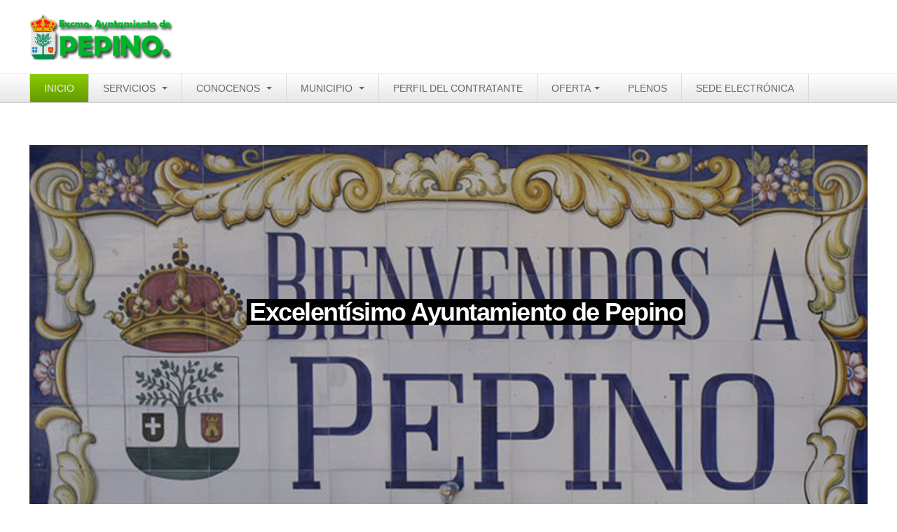

--- FILE ---
content_type: text/html; charset=utf-8
request_url: http://ayto-pepino.com/index.php/conocenos/noticias/67-fiestas-patronales-2016.html
body_size: 7366
content:

<!DOCTYPE html>
<html lang="es-es" dir="ltr" class='com_content view-featured itemid-240 home j31 mm-hover'>

  <head>
    <meta http-equiv="content-type" content="text/html; charset=utf-8" />
	<meta name="keywords" content="Ayuntamiento, Pepino" />
	<meta name="description" content="Web oficial del ayuntamiento de Pepino" />
	<meta name="generator" content="Joomla! - Open Source Content Management" />
	<title>Ayuntamiento de Pepino - INICIO</title>
	<link href="/index.php?format=feed&amp;type=rss" rel="alternate" type="application/rss+xml" title="RSS 2.0" />
	<link href="/index.php?format=feed&amp;type=atom" rel="alternate" type="application/atom+xml" title="Atom 1.0" />
	<link href="/templates/t3_blank/favicon.ico" rel="shortcut icon" type="image/vnd.microsoft.icon" />
	<link href="/templates/t3_blank/css/themes/green/bootstrap.css" rel="stylesheet" type="text/css" />
	<link href="/templates/system/css/system.css" rel="stylesheet" type="text/css" />
	<link href="/templates/t3_blank/css/themes/green/template.css" rel="stylesheet" type="text/css" />
	<link href="/templates/t3_blank/css/themes/green/bootstrap-responsive.css" rel="stylesheet" type="text/css" />
	<link href="/templates/t3_blank/css/themes/green/template-responsive.css" rel="stylesheet" type="text/css" />
	<link href="/templates/t3_blank/css/themes/green/megamenu.css" rel="stylesheet" type="text/css" />
	<link href="/templates/t3_blank/css/themes/green/megamenu-responsive.css" rel="stylesheet" type="text/css" />
	<link href="/templates/t3_blank/css/themes/green/off-canvas.css" rel="stylesheet" type="text/css" />
	<link href="/templates/t3_blank/fonts/font-awesome/css/font-awesome.min.css" rel="stylesheet" type="text/css" />
	<link href="http://ayto-pepino.com/media/com_uniterevolution/assets/rs-plugin/css/settings.css" rel="stylesheet" type="text/css" />
	<link href="http://ayto-pepino.com/media/com_uniterevolution/assets/rs-plugin/css/captions.css" rel="stylesheet" type="text/css" />
	<script src="/media/jui/js/jquery.min.js?23986f9c7787ad8eaab3af5885d132ba" type="text/javascript"></script>
	<script src="/media/jui/js/jquery-noconflict.js?23986f9c7787ad8eaab3af5885d132ba" type="text/javascript"></script>
	<script src="/media/jui/js/jquery-migrate.min.js?23986f9c7787ad8eaab3af5885d132ba" type="text/javascript"></script>
	<script src="/media/system/js/caption.js?23986f9c7787ad8eaab3af5885d132ba" type="text/javascript"></script>
	<script src="/plugins/system/t3/base/bootstrap/js/bootstrap.js" type="text/javascript"></script>
	<script src="/plugins/system/t3/base/js/jquery.tap.min.js" type="text/javascript"></script>
	<script src="/plugins/system/t3/base/js/off-canvas.js" type="text/javascript"></script>
	<script src="/plugins/system/t3/base/js/script.js" type="text/javascript"></script>
	<script src="/plugins/system/t3/base/js/menu.js" type="text/javascript"></script>
	<script src="/plugins/system/t3/base/js/responsive.js" type="text/javascript"></script>
	<script src="http://ayto-pepino.com/media/com_uniterevolution/assets/rs-plugin/js/jquery.themepunch.plugins.min.js" type="text/javascript"></script>
	<script src="http://ayto-pepino.com/media/com_uniterevolution/assets/rs-plugin/js/jquery.themepunch.revolution.min.js" type="text/javascript"></script>
	<script type="text/javascript">
jQuery(window).on('load',  function() {
				new JCaption('img.caption');
			});
	</script>

    
<!-- META FOR IOS & HANDHELD -->
<meta name="viewport" content="width=device-width, initial-scale=1.0, maximum-scale=1.0, user-scalable=no"/>
<meta name="HandheldFriendly" content="true" />
<meta name="apple-mobile-web-app-capable" content="YES" />
<!-- //META FOR IOS & HANDHELD -->




<!-- Le HTML5 shim, for IE6-8 support of HTML5 elements -->
<!--[if lt IE 9]>
<script src="//cdnjs.cloudflare.com/ajax/libs/html5shiv/3.7.3/html5shiv.min.js"></script>
<![endif]-->

<!-- For IE6-8 support of media query -->
<!--[if lt IE 9]>
<script type="text/javascript" src="/plugins/system/t3/base/js/respond.min.js"></script>
<![endif]-->

<!-- You can add Google Analytics here-->
  
  </head>

  <body>

    
<!-- HEADER -->
<header id="t3-header" class="container t3-header">
  <div class="row">

    <!-- LOGO -->
    <div class="span8 logo">
      <div class="logo-image">
        <a href="http://ayto-pepino.com/" title="Ayuntamiento de Pepino">
                      <img class="logo-img" src="/images/logop.png" alt="Ayuntamiento de Pepino" />
                              <span>Ayuntamiento de Pepino</span>
        </a>
        <small class="site-slogan hidden-phone"></small>
      </div>
    </div>
    <!-- //LOGO -->

    
  </div>
</header>
<!-- //HEADER -->

    
    
<!-- MAIN NAVIGATION -->
<nav id="t3-mainnav" class="wrap t3-mainnav navbar-collapse-fixed-top">
  <div class="container navbar">
    <div class="navbar-inner">
    
      <button type="button" class="btn btn-navbar" data-toggle="collapse" data-target=".nav-collapse">
        <i class="icon-reorder"></i>
      </button>

      <div class="nav-collapse collapse always-show">
              <div  class="t3-megamenu"  data-responsive="true">
<ul itemscope itemtype="http://www.schema.org/SiteNavigationElement" class="nav navbar-nav level0">
<li itemprop='name' class="current active" data-id="240" data-level="1">
<a itemprop='url' class=""  href="/index.php?option=com_content&amp;view=featured&amp;Itemid=240"   data-target="#">INICIO </a>

</li>
<li itemprop='name' class="dropdown mega" data-id="244" data-level="1">
<a itemprop='url' class=" dropdown-toggle"  href="/index.php?option=com_content&amp;view=featured&amp;Itemid=244"   data-target="#" data-toggle="dropdown">SERVICIOS <em class="caret"></em></a>

<div class="nav-child dropdown-menu mega-dropdown-menu"  ><div class="mega-dropdown-inner">
<div class="row-fluid">
<div class="span12 mega-col-nav" data-width="12"><div class="mega-inner">
<ul itemscope itemtype="http://www.schema.org/SiteNavigationElement" class="mega-nav level1">
<li itemprop='name'  data-id="254" data-level="2">
<a itemprop='url' class=""  href="/index.php?option=com_content&amp;view=article&amp;id=52&amp;Itemid=254"   data-target="#">Descarga Formularios </a>

</li>
<li itemprop='name'  data-id="256" data-level="2">
<a itemprop='url' class=""  href="/index.php?option=com_content&amp;view=article&amp;id=54&amp;Itemid=256"   data-target="#">Biblioteca Municipal </a>

</li>
<li itemprop='name'  data-id="273" data-level="2">
<a itemprop='url' class=""  href="/index.php?option=com_phocadownload&amp;view=categories&amp;Itemid=273"   data-target="#">Descarga de ordenanzas </a>

</li>
<li itemprop='name'  data-id="274" data-level="2">
<a itemprop='url' class=""  href="/index.php?option=com_content&amp;view=article&amp;id=56&amp;Itemid=274"   data-target="#">Archivo Municipal </a>

</li>
<li itemprop='name'  data-id="313" data-level="2">
<a itemprop='url' class=""  href="/index.php?option=com_wrapper&amp;view=wrapper&amp;Itemid=313"   data-target="#">Punto de Información Catastral </a>

</li>
</ul>
</div></div>
</div>
</div></div>
</li>
<li itemprop='name' class="dropdown mega" data-id="243" data-level="1">
<a itemprop='url' class=" dropdown-toggle"  href="/index.php?option=com_content&amp;view=featured&amp;Itemid=243"   data-target="#" data-toggle="dropdown">CONOCENOS <em class="caret"></em></a>

<div class="nav-child dropdown-menu mega-dropdown-menu"  ><div class="mega-dropdown-inner">
<div class="row-fluid">
<div class="span12 mega-col-nav" data-width="12"><div class="mega-inner">
<ul itemscope itemtype="http://www.schema.org/SiteNavigationElement" class="mega-nav level1">
<li itemprop='name'  data-id="275" data-level="2">
<a itemprop='url' class=""  href="/index.php?option=com_content&amp;view=category&amp;layout=blog&amp;id=19&amp;Itemid=275"   data-target="#">Noticias </a>

</li>
<li itemprop='name'  data-id="322" data-level="2">
<a itemprop='url' class=""  href="/index.php?option=com_content&amp;view=category&amp;layout=blog&amp;id=22&amp;Itemid=322"   data-target="#">Tablón de anuncios </a>

</li>
<li itemprop='name' class="dropdown-submenu mega" data-id="276" data-level="2">
<a itemprop='url' class=""  href="/index.php?option=com_content&amp;view=article&amp;id=57&amp;Itemid=276"   data-target="#">Fiestas </a>

<div class="nav-child dropdown-menu mega-dropdown-menu"  ><div class="mega-dropdown-inner">
<div class="row-fluid">
<div class="span12 mega-col-nav" data-width="12"><div class="mega-inner">
<ul itemscope itemtype="http://www.schema.org/SiteNavigationElement" class="mega-nav level2">
<li itemprop='name'  data-id="277" data-level="3">
<a itemprop='url' class=""  href="/index.php?option=com_content&amp;view=article&amp;id=57&amp;Itemid=277"   data-target="#">Fiesta de San Blas </a>

</li>
<li itemprop='name'  data-id="278" data-level="3">
<a itemprop='url' class=""  href="/index.php?option=com_content&amp;view=article&amp;id=58&amp;Itemid=278"   data-target="#">Fiesta Natividad de la Virgen </a>

</li>
</ul>
</div></div>
</div>
</div></div>
</li>
</ul>
</div></div>
</div>
</div></div>
</li>
<li itemprop='name' class="dropdown mega" data-id="242" data-level="1">
<a itemprop='url' class=" dropdown-toggle"  href="/index.php?option=com_content&amp;view=featured&amp;Itemid=242"   data-target="#" data-toggle="dropdown">MUNICIPIO <em class="caret"></em></a>

<div class="nav-child dropdown-menu mega-dropdown-menu"  ><div class="mega-dropdown-inner">
<div class="row-fluid">
<div class="span12 mega-col-nav" data-width="12"><div class="mega-inner">
<ul itemscope itemtype="http://www.schema.org/SiteNavigationElement" class="mega-nav level1">
<li itemprop='name'  data-id="248" data-level="2">
<a itemprop='url' class=""  href="/index.php?option=com_content&amp;view=article&amp;id=47&amp;Itemid=248"   data-target="#">Historia </a>

</li>
<li itemprop='name'  data-id="249" data-level="2">
<a itemprop='url' class=""  href="/index.php?option=com_content&amp;view=article&amp;id=48&amp;Itemid=249"   data-target="#">Geografía </a>

</li>
<li itemprop='name'  data-id="250" data-level="2">
<a itemprop='url' class=""  href="/index.php?option=com_content&amp;view=article&amp;id=49&amp;Itemid=250"   data-target="#">Escudo </a>

</li>
<li itemprop='name'  data-id="253" data-level="2">
<a itemprop='url' class=""  href="/index.php?option=com_content&amp;view=article&amp;id=51&amp;Itemid=253"   data-target="#">Teléfonos de interés </a>

</li>
<li itemprop='name'  data-id="246" data-level="2">
<a itemprop='url' class=""  href="/index.php?option=com_content&amp;view=article&amp;id=44&amp;Itemid=246"   data-target="#">Saluda del Alcalde </a>

</li>
<li itemprop='name'  data-id="247" data-level="2">
<a itemprop='url' class=""  href="/index.php?option=com_content&amp;view=article&amp;id=45&amp;Itemid=247"   data-target="#">Corporación Municipal </a>

</li>
<li itemprop='name'  data-id="255" data-level="2">
<a itemprop='url' class=""  href="/index.php?option=com_content&amp;view=article&amp;id=53&amp;Itemid=255"   data-target="#">Datos de Interés </a>

</li>
<li itemprop='name'  data-id="257" data-level="2">
<a itemprop='url' class=""  href="/index.php?option=com_content&amp;view=article&amp;id=55&amp;Itemid=257"   data-target="#">Callejero </a>

</li>
</ul>
</div></div>
</div>
</div></div>
</li>
<li itemprop='name'  data-id="252" data-level="1">
<a itemprop='url' class=""  href="/index.php?option=com_phocadownload&amp;view=category&amp;id=5&amp;Itemid=252"   data-target="#">PERFIL DEL CONTRATANTE </a>

</li>
<li itemprop='name' class="dropdown mega" data-id="324" data-level="1">
<span class=" dropdown-toggle separator"   data-target="#" data-toggle="dropdown"> OFERTA<em class="caret"></em></span>

<div class="nav-child dropdown-menu mega-dropdown-menu"  ><div class="mega-dropdown-inner">
<div class="row-fluid">
<div class="span12 mega-col-nav" data-width="12"><div class="mega-inner">
<ul itemscope itemtype="http://www.schema.org/SiteNavigationElement" class="mega-nav level1">
<li itemprop='name'  data-id="307" data-level="2">
<a itemprop='url' class=""  href="/index.php?option=com_phocadownload&amp;view=category&amp;id=6&amp;Itemid=307"   data-target="#">EMPLEO </a>

</li>
<li itemprop='name'  data-id="321" data-level="2">
<a itemprop='url' class=""  href="/index.php?option=com_phocadownload&amp;view=category&amp;id=7&amp;Itemid=321"   data-target="#">CONVOCATORIAS </a>

</li>
</ul>
</div></div>
</div>
</div></div>
</li>
<li itemprop='name'  data-id="319" data-level="1">
<a itemprop='url' class=""  href="/index.php?option=com_content&amp;view=article&amp;id=69&amp;Itemid=319"   data-target="#">PLENOS </a>

</li>
<li itemprop='name'  data-id="323" data-level="1">
<a itemprop='url' class=""  href="https://sedepepino.absiscloud.com" target="_blank"   data-target="#">SEDE ELECTRÓNICA</a>

</li>
</ul>
</div>

            </div>
    </div>
  </div>
</nav>
<!-- //MAIN NAVIGATION -->

    
<!-- SPOTLIGHT 1 -->
<div class="container t3-sl t3-sl-1">
  	<!-- SPOTLIGHT -->
	<div class="t3-spotlight t3-spotlight-1  row">
					<div class="span12 item-first" data-default="span12">
								<div class="t3-module module " id="Mod145"><div class="module-inner"><div class="module-ct">
			<style type='text/css' scoped>
			#rev_slider_1_1, #rev_slider_1_1_wrapper { width:1196px; height:653px;}	
			
						
			   @media only screen and (min-width: 1196px)  {
			 		  #rev_slider_1_1, #rev_slider_1_1_wrapper { width:1196px; height:653px;}	
			   }
			
						
			   @media only screen and (min-width: 979px) and (max-width: 1195px) {
			 		  #rev_slider_1_1, #rev_slider_1_1_wrapper { width:932px; height:508px;}	
			   }
			
						
			   @media only screen and (min-width: 767px) and (max-width: 978px) {
			 		  #rev_slider_1_1, #rev_slider_1_1_wrapper { width:736px; height:401px;}	
			   }
			
						
			   @media only screen and (min-width: 0px) and (max-width: 766px) {
			 		  #rev_slider_1_1, #rev_slider_1_1_wrapper { width:480px; height:262px;}	
			   }
			
			</style>	
				
				<!-- START REVOLUTION SLIDER ver. 2.2.8 -->
				
				<div id="rev_slider_1_1_wrapper" class="rev_slider_wrapper" style="margin:0px auto;background-color:#E9E9E9;padding:0px;margin-top:0px;margin-bottom:0px;direction:ltr;">
					<div id="rev_slider_1_1" class="rev_slider" style="display:none;background-image: url(/images/slide-01.png);background-repeat:no-repeat;">						
										<ul>
								
					<li data-transition="fade" data-slotamount="7" data-masterspeed="1000" > 
					    
						<img src="http://ayto-pepino.com/images/slide-01.png" alt="" />
						
														
				<div class="tp-caption big_white lft"  
					 data-x="310" 
					 data-y="220" 
					 data-speed="300" 
					 data-start="1000" 
					 data-easing="easeOutQuart"  >Excelentísimo Ayuntamiento de Pepino</div>
				
								
				<div class="tp-caption small_text randomrotate"  
					 data-x="454" 
					 data-y="269" 
					 data-speed="600" 
					 data-start="1600" 
					 data-easing="easeOutCirc"  >Nueva web del Ayuntamiento de Pepino. 
</div>
				
								
				<div class="tp-caption fade"  
					 data-x="36" 
					 data-y="18" 
					 data-speed="300" 
					 data-start="1900" 
					 data-easing="easeOutExpo"  ><a href="/index.php/municipio/historia.html"><img src="http://ayto-pepino.com/images/historia.png" alt="ihistoria"></a></div>
				
								
				<div class="tp-caption big_white fade"  
					 data-x="140" 
					 data-y="55" 
					 data-speed="300" 
					 data-start="1900" 
					 data-easing="easeOutExpo"  ><a  href=/index.php/municipio/historia.html">Historia</a></div>
				
								
				<div class="tp-caption fade"  
					 data-x="409" 
					 data-y="15" 
					 data-speed="300" 
					 data-start="2200" 
					 data-easing="easeOutExpo"  ><a href="/index.php/municipio/geografia.html"><img src="http://ayto-pepino.com/images/geografia.png" alt="igeografia"></a></div>
				
								
				<div class="tp-caption big_white fade"  
					 data-x="516" 
					 data-y="58" 
					 data-speed="300" 
					 data-start="2200" 
					 data-easing="easeOutExpo"  ><a href="/index.php/municipio/geografia.html">Geografía</a></div>
				
								
				<div class="tp-caption fade"  
					 data-x="787" 
					 data-y="32" 
					 data-speed="300" 
					 data-start="2500" 
					 data-easing="easeOutExpo"  ><a href="/index.php/municipio/escudo.html"><img src="http://ayto-pepino.com/images/escudo.png" alt="iescudo"></a></div>
				
								
				<div class="tp-caption big_white fade"  
					 data-x="875" 
					 data-y="64" 
					 data-speed="300" 
					 data-start="2500" 
					 data-easing="easeOutExpo"  ><a href="/index.php/municipio/escudo.html">Escudo Heráldico</a></div>
				
								
				<div class="tp-caption fade"  
					 data-x="30" 
					 data-y="417" 
					 data-speed="300" 
					 data-start="2800" 
					 data-easing="easeOutExpo"  ><a href="/index.php/municipio/telefonos-de-interes.html"><img src="http://ayto-pepino.com/images/telefonos.png" alt="itelefonos"></a></div>
				
								
				<div class="tp-caption big_white fade"  
					 data-x="138" 
					 data-y="457" 
					 data-speed="300" 
					 data-start="2800" 
					 data-easing="easeOutExpo"  ><a href="/index.php/municipio/telefonos-de-interes.html">Teléfonos de Interés</a></div>
				
								
				<div class="tp-caption fade"  
					 data-x="523" 
					 data-y="423" 
					 data-speed="300" 
					 data-start="3100" 
					 data-easing="easeOutExpo"  ><a href="/index.php/municipio/callejero.html"><img src="http://ayto-pepino.com/images/callejero.png" alt="icallejero"></a></div>
				
								
				<div class="tp-caption big_white fade"  
					 data-x="622" 
					 data-y="454" 
					 data-speed="300" 
					 data-start="3100" 
					 data-easing="easeOutExpo"  ><a href="/index.php/municipio/callejero.html">Callejero</a></div>
				
								
				<div class="tp-caption fade"  
					 data-x="801" 
					 data-y="417" 
					 data-speed="300" 
					 data-start="3400" 
					 data-easing="easeOutExpo"  ><img src="http://ayto-pepino.com/images/datos.png" alt="idatos"></div>
				
								
				<div class="tp-caption big_white fade"  
					 data-x="894" 
					 data-y="454" 
					 data-speed="300" 
					 data-start="3400" 
					 data-easing="easeOutExpo"  ><a href"index.php/municipio/datos-de-interes.html">Datos de interés</a></div>
				
												</li>
									
					<li data-transition="fade" data-slotamount="5" data-masterspeed="1000" > 
					    
						<img src="http://ayto-pepino.com/images/vistapepino.jpg" alt="" />
						
														
				<div class="tp-caption large_text medium-title randomrotate"  
					 data-x="40" 
					 data-y="100" 
					 data-speed="400" 
					 data-start="1000" 
					 data-easing="easeInOutExpo"  >Web adaptada a dispositivos. <br>
Desde tu Pc, Tablet o Smartphone.</div>
				
								
				<div class="tp-caption medium_grey randomrotate"  
					 data-x="243" 
					 data-y="506" 
					 data-speed="300" 
					 data-start="1300" 
					 data-easing="easeInOutExpo"  >Nuevo diseño, cerca de tí, la información municipal en tu dispositivo preferido.</div>
				
								
				<div class="tp-caption lft"  
					 data-x="647" 
					 data-y="233" 
					 data-speed="500" 
					 data-start="1800" 
					 data-easing="easeOutCirc"  ><img src="http://ayto-pepino.com/images/slide-02-1.png" alt="Image 9"></div>
				
								
				<div class="tp-caption lft"  
					 data-x="919" 
					 data-y="358" 
					 data-speed="500" 
					 data-start="2100" 
					 data-easing="easeOutCirc"  ><img src="http://ayto-pepino.com/images/slide-02-2.png" alt="Image 10"></div>
				
								
				<div class="tp-caption lft"  
					 data-x="1008" 
					 data-y="414" 
					 data-speed="500" 
					 data-start="2100" 
					 data-easing="easeInOutCirc"  ><img src="http://ayto-pepino.com/images/slide-02-3.png" alt="Image 11"></div>
				
												</li>
									
					<li data-transition="fade" data-slotamount="7" data-masterspeed="1000" > 
					    
						<img src="http://ayto-pepino.com/images/slide-02.png" alt="" />
						
														
				<div class="tp-caption large_text medium-title sft"  
					 data-x="107" 
					 data-y="252" 
					 data-speed="400" 
					 data-start="1000" 
					 data-easing="easeInBack"  >Plaza Mayor de Pepino</div>
				
								
				<div class="tp-caption medium_text sft"  
					 data-x="105" 
					 data-y="315" 
					 data-speed="300" 
					 data-start="1300" 
					 data-easing="easeInBack"  >Ven a visitarnos.</div>
				
												</li>
									
					<li data-transition="fade" data-slotamount="7" data-masterspeed="1000" > 
					    
						<img src="http://ayto-pepino.com/images/tramites.jpg" alt="" />
						
														
				<div class="tp-caption large_text medium-title randomrotate"  
					 data-x="107" 
					 data-y="252" 
					 data-speed="300" 
					 data-start="1000" 
					 data-easing="easeInBack"  >Acercando la administración</div>
				
								
				<div class="tp-caption medium_text randomrotate"  
					 data-x="105" 
					 data-y="315" 
					 data-speed="500" 
					 data-start="1000" 
					 data-easing="easeInBack"  >Descarga los formularios y solicitudes para agilizar los trámites.
Consulta las ordenanzas municipales.
</div>
				
								
				<div class="tp-caption fade"  
					 data-x="867" 
					 data-y="275" 
					 data-speed="300" 
					 data-start="1800" 
					 data-easing="easeOutExpo"  ><a href="/index.php/servicios/descarga-de-normativa.html"><img src="http://ayto-pepino.com/images/descargaNORMATIVA.png" alt="normativa"></a></div>
				
								
				<div class="tp-caption slide_link randomrotate"  
					 data-x="340" 
					 data-y="380" 
					 data-speed="500" 
					 data-start="1800" 
					 data-easing="easeInBack"  ><a class="btn-small"  href="/index.php/servicios/descarga-de-normativa.html">Descarga NORMATIVA</a></div>
				
								
				<div class="tp-caption slide_link randomrotate"  
					 data-x="108" 
					 data-y="380" 
					 data-speed="500" 
					 data-start="1500" 
					 data-easing="easeInBack"  ><a class="btn-small"  href="/index.php/servicios/descarga-formularios.html">Descarga Formularios</a></div>
				
								
				<div class="tp-caption fade"  
					 data-x="871" 
					 data-y="117" 
					 data-speed="300" 
					 data-start="1500" 
					 data-easing="easeOutExpo"  ><a href="/index.php/servicios/descarga-formularios.html"><img src="http://ayto-pepino.com/images/descargadocumentos.png" alt="Formularios"></a></div>
				
												</li>
									
					<li data-transition="random" data-slotamount="7" data-masterspeed="300" > 
					    
						<img src="http://ayto-pepino.com/images/imagenespepino/vistacamino.jpg" alt="" />
						
														
				<div class="tp-caption very_large_text fade"  
					 data-x="676" 
					 data-y="23" 
					 data-speed="300" 
					 data-start="500" 
					 data-easing="easeOutExpo"  >Pepino es ...</div>
				
								
				<div class="tp-caption fade"  
					 data-x="14" 
					 data-y="12" 
					 data-speed="300" 
					 data-start="1000" 
					 data-easing="easeOutExpo"  ><img src="http://ayto-pepino.com/images/imagenespepino/presa del calero II.jpg" alt="calero"></div>
				
								
				<div class="tp-caption fade"  
					 data-x="48" 
					 data-y="202" 
					 data-speed="300" 
					 data-start="1500" 
					 data-easing="easeOutExpo"  ><img src="http://ayto-pepino.com/images/imagenespepino/potina.jpg" alt="portina"></div>
				
								
				<div class="tp-caption fade"  
					 data-x="97" 
					 data-y="393" 
					 data-speed="300" 
					 data-start="2000" 
					 data-easing="easeOutExpo"  ><img src="http://ayto-pepino.com/images/imagenespepino/san vicente.jpg" alt="sierra"></div>
				
								
				<div class="tp-caption fade"  
					 data-x="358" 
					 data-y="14" 
					 data-speed="300" 
					 data-start="2500" 
					 data-easing="easeOutExpo"  ><img src="http://ayto-pepino.com/images/imagenespepino/GERMANA.jpg" alt="germana"></div>
				
								
				<div class="tp-caption fade"  
					 data-x="417" 
					 data-y="204" 
					 data-speed="300" 
					 data-start="1500" 
					 data-easing="easeOutExpo"  ><img src="http://ayto-pepino.com/images/imagenespepino/caminohpalomar.jpg" alt="huertapalomar"></div>
				
								
				<div class="tp-caption very_large_text fade"  
					 data-x="819" 
					 data-y="94" 
					 data-speed="300" 
					 data-start="1300" 
					 data-easing="easeOutExpo"  >naturaleza</div>
				
								
				<div class="tp-caption fade"  
					 data-x="474" 
					 data-y="387" 
					 data-speed="300" 
					 data-start="1600" 
					 data-easing="easeOutExpo"  ><img src="http://ayto-pepino.com/images/imagenespepino/sistema arterial.jpg" alt="sendas"></div>
				
								
				<div class="tp-caption big_white fade"  
					 data-x="1058" 
					 data-y="180" 
					 data-speed="300" 
					 data-start="1900" 
					 data-easing="easeOutExpo"  >belleza</div>
				
								
				<div class="tp-caption big_white fade"  
					 data-x="958" 
					 data-y="266" 
					 data-speed="300" 
					 data-start="1200" 
					 data-easing="easeOutExpo"  >senderismo</div>
				
								
				<div class="tp-caption big_white fade"  
					 data-x="823" 
					 data-y="206" 
					 data-speed="300" 
					 data-start="2500" 
					 data-easing="easeOutExpo"  >bicicleta</div>
				
								
				<div class="tp-caption big_white fade"  
					 data-x="840" 
					 data-y="348" 
					 data-speed="300" 
					 data-start="1800" 
					 data-easing="easeOutExpo"  >familiar</div>
				
								
				<div class="tp-caption big_white fade"  
					 data-x="1053" 
					 data-y="364" 
					 data-speed="300" 
					 data-start="1100" 
					 data-easing="easeOutExpo"  >puro</div>
				
								
				<div class="tp-caption big_white fade"  
					 data-x="808" 
					 data-y="454" 
					 data-speed="300" 
					 data-start="1400" 
					 data-easing="easeOutExpo"  >amistad</div>
				
								
				<div class="tp-caption big_white fade"  
					 data-x="1027" 
					 data-y="493" 
					 data-speed="300" 
					 data-start="1700" 
					 data-easing="easeOutExpo"  >sano</div>
				
												</li>
									
					<li data-transition="random" data-slotamount="7" data-masterspeed="300" > 
					    
						<img src="http://ayto-pepino.com/images/imagenes/tablon.jpg" alt="" />
						
														
				<div class="tp-caption fade"  
					 data-x="46" 
					 data-y="78" 
					 data-speed="300" 
					 data-start="500" 
					 data-easing="easeOutExpo"  ><a href="http://ayto-pepino.com/index.php/conocenos/noticias/59-curso-de-idiomas.html"><img src="http://ayto-pepino.com/images/imagenes/idiomasp.jpg" alt="Curso Idiomas"></a></div>
				
								
				<div class="tp-caption fade"  
					 data-x="204" 
					 data-y="220" 
					 data-speed="300" 
					 data-start="800" 
					 data-easing="easeOutExpo"  ><a href="http://ayto-pepino.com/index.php/conocenos/noticias/60-oferta-de-empleo-seleccion-de-trabajadores-desempleados.html"><img src="http://ayto-pepino.com/images/empleo.png" alt="Ofertas Empleo"></a></div>
				
								
				<div class="tp-caption fade"  
					 data-x="439" 
					 data-y="274" 
					 data-speed="300" 
					 data-start="1400" 
					 data-easing="easeOutExpo"  ><a href="http://ayto-pepino.com/images/LibroFiestas2019.pdf" target="_blank"><img src="http://ayto-pepino.com/images/Fiestas2019.png" alt="Image 5"></a></div>
				
								
				<div class="tp-caption fade"  
					 data-x="757" 
					 data-y="298" 
					 data-speed="300" 
					 data-start="500" 
					 data-easing="easeOutExpo"  ><a href="https://www.registrolegal.es/catastro/pepino" target="_blank"><img src="http://ayto-pepino.com/images/pic_pepino.JPG" alt="pic"></a></div>
				
								
				<div class="tp-caption fade"  
					 data-x="570" 
					 data-y="108" 
					 data-speed="300" 
					 data-start="1100" 
					 data-easing="easeOutExpo"  ><a href="https://www.boxcomunicacion.es/ix-carrera-popular-de-pepino-subida-a-gelena/" target="_blank"><img src="http://ayto-pepino.com/images/IXCarrera_low.jpg" alt="ix-carrera-popular-de-pepino-subida-a-gelena"></a></div>
				
												</li>
								</ul>
														</div>
				</div>
							
			<script type="text/javascript">
				
				var tpj=jQuery;
				
									tpj.noConflict();
				
				var revapi1;
				
				tpj(document).ready(function() {
				
				if (tpj.fn.cssOriginal != undefined)
					tpj.fn.css = tpj.fn.cssOriginal;
				
				if(tpj('#rev_slider_1_1').revolution == undefined)
					revslider_showDoubleJqueryError('#rev_slider_1_1',"joomla");
				else	
					revapi1 = tpj('#rev_slider_1_1').show().revolution(
					 {
						delay:5000,
						startwidth:1196,
						startheight:653,
						hideThumbs:200,
						
						thumbWidth:100,
						thumbHeight:50,
						thumbAmount:5,
						
						navigationType:"none",
						navigationArrows:"verticalcentered",
						navigationStyle:"round",
						
						touchenabled:"on",
						onHoverStop:"on",
						
						shadow:0,
						fullWidth:"off",

						navigationHAlign:"center",
						navigationVAlign:"bottom",
						navigationHOffset:0,
						navigationVOffset:20,
								
						stopLoop:"off",
						stopAfterLoops:-1,
						stopAtSlide:-1,
								
						shuffle:"off",
						
						hideSliderAtLimit:0,
						hideCaptionAtLimit:0,
						hideAllCaptionAtLilmit:0					});
				
				});	//ready
				
			</script>
			
							<!-- END REVOLUTION SLIDER -->
				</div></div></div>
							</div>
			</div>
<!-- SPOTLIGHT -->
</div>
<!-- //SPOTLIGHT 1 -->


    
<div id="t3-mainbody" class="container t3-mainbody">
  <div class="row">
    
    <!-- MAIN CONTENT -->
    <div id="t3-content" class="t3-content span12"  data-default="span12">
      
<div id="system-message-container">
<div id="system-message">
</div>
</div>
      <div class="blog-featured" itemscope itemtype="http://schema.org/Blog">




</div>

    </div>
    <!-- //MAIN CONTENT -->

        
    
  </div>
</div> 
    
    

    
    
<!-- NAV HELPER -->
<nav class="wrap t3-navhelper">
  <div class="container">
    
  </div>
</nav>
<!-- //NAV HELPER -->
    
    
<!-- FOOTER -->
<footer id="t3-footer" class="wrap t3-footer">

  <!-- FOOT NAVIGATION -->
  <div class="container">
      </div>
  <!-- //FOOT NAVIGATION -->

  <section class="t3-copyright">
    <div class="container">
      <div class="row">
        <div class="span12 copyright">
          

<div class="custom"  >
	<p>©2014 AYUNTAMIENTO DE PEPINO. TODOS LOS DERECHOS RESERVADOS.</p>
</div>

        </div>
              </div>
    </div>
  </section>

</footer>
<!-- //FOOTER -->
    
  </body>

</html>